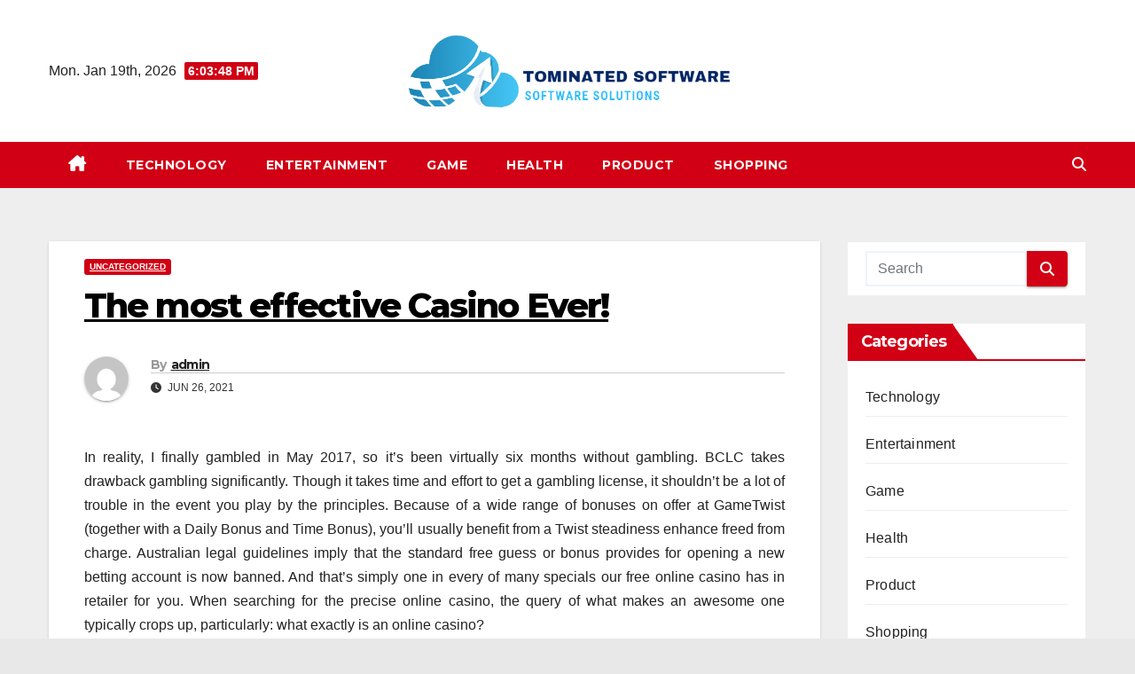

--- FILE ---
content_type: text/html; charset=UTF-8
request_url: https://tominatedsoftware.com/the-most-effective-casino-ever/
body_size: 11678
content:
<!DOCTYPE html>
<html lang="en-US">
<head>
<meta charset="UTF-8">
<meta name="viewport" content="width=device-width, initial-scale=1">
<link rel="profile" href="https://gmpg.org/xfn/11">
<title>The most effective Casino Ever! &#8211; Tominated Software</title>
<meta name='robots' content='max-image-preview:large' />
<link rel='dns-prefetch' href='//fonts.googleapis.com' />
<link rel="alternate" type="application/rss+xml" title="Tominated Software &raquo; Feed" href="https://tominatedsoftware.com/feed/" />
<link rel="alternate" title="oEmbed (JSON)" type="application/json+oembed" href="https://tominatedsoftware.com/wp-json/oembed/1.0/embed?url=https%3A%2F%2Ftominatedsoftware.com%2Fthe-most-effective-casino-ever%2F" />
<link rel="alternate" title="oEmbed (XML)" type="text/xml+oembed" href="https://tominatedsoftware.com/wp-json/oembed/1.0/embed?url=https%3A%2F%2Ftominatedsoftware.com%2Fthe-most-effective-casino-ever%2F&#038;format=xml" />
<style id='wp-img-auto-sizes-contain-inline-css'>
img:is([sizes=auto i],[sizes^="auto," i]){contain-intrinsic-size:3000px 1500px}
/*# sourceURL=wp-img-auto-sizes-contain-inline-css */
</style>

<style id='wp-emoji-styles-inline-css'>

	img.wp-smiley, img.emoji {
		display: inline !important;
		border: none !important;
		box-shadow: none !important;
		height: 1em !important;
		width: 1em !important;
		margin: 0 0.07em !important;
		vertical-align: -0.1em !important;
		background: none !important;
		padding: 0 !important;
	}
/*# sourceURL=wp-emoji-styles-inline-css */
</style>
<link rel='stylesheet' id='wp-block-library-css' href='https://tominatedsoftware.com/wp-includes/css/dist/block-library/style.min.css?ver=6.9' media='all' />
<style id='global-styles-inline-css'>
:root{--wp--preset--aspect-ratio--square: 1;--wp--preset--aspect-ratio--4-3: 4/3;--wp--preset--aspect-ratio--3-4: 3/4;--wp--preset--aspect-ratio--3-2: 3/2;--wp--preset--aspect-ratio--2-3: 2/3;--wp--preset--aspect-ratio--16-9: 16/9;--wp--preset--aspect-ratio--9-16: 9/16;--wp--preset--color--black: #000000;--wp--preset--color--cyan-bluish-gray: #abb8c3;--wp--preset--color--white: #ffffff;--wp--preset--color--pale-pink: #f78da7;--wp--preset--color--vivid-red: #cf2e2e;--wp--preset--color--luminous-vivid-orange: #ff6900;--wp--preset--color--luminous-vivid-amber: #fcb900;--wp--preset--color--light-green-cyan: #7bdcb5;--wp--preset--color--vivid-green-cyan: #00d084;--wp--preset--color--pale-cyan-blue: #8ed1fc;--wp--preset--color--vivid-cyan-blue: #0693e3;--wp--preset--color--vivid-purple: #9b51e0;--wp--preset--gradient--vivid-cyan-blue-to-vivid-purple: linear-gradient(135deg,rgb(6,147,227) 0%,rgb(155,81,224) 100%);--wp--preset--gradient--light-green-cyan-to-vivid-green-cyan: linear-gradient(135deg,rgb(122,220,180) 0%,rgb(0,208,130) 100%);--wp--preset--gradient--luminous-vivid-amber-to-luminous-vivid-orange: linear-gradient(135deg,rgb(252,185,0) 0%,rgb(255,105,0) 100%);--wp--preset--gradient--luminous-vivid-orange-to-vivid-red: linear-gradient(135deg,rgb(255,105,0) 0%,rgb(207,46,46) 100%);--wp--preset--gradient--very-light-gray-to-cyan-bluish-gray: linear-gradient(135deg,rgb(238,238,238) 0%,rgb(169,184,195) 100%);--wp--preset--gradient--cool-to-warm-spectrum: linear-gradient(135deg,rgb(74,234,220) 0%,rgb(151,120,209) 20%,rgb(207,42,186) 40%,rgb(238,44,130) 60%,rgb(251,105,98) 80%,rgb(254,248,76) 100%);--wp--preset--gradient--blush-light-purple: linear-gradient(135deg,rgb(255,206,236) 0%,rgb(152,150,240) 100%);--wp--preset--gradient--blush-bordeaux: linear-gradient(135deg,rgb(254,205,165) 0%,rgb(254,45,45) 50%,rgb(107,0,62) 100%);--wp--preset--gradient--luminous-dusk: linear-gradient(135deg,rgb(255,203,112) 0%,rgb(199,81,192) 50%,rgb(65,88,208) 100%);--wp--preset--gradient--pale-ocean: linear-gradient(135deg,rgb(255,245,203) 0%,rgb(182,227,212) 50%,rgb(51,167,181) 100%);--wp--preset--gradient--electric-grass: linear-gradient(135deg,rgb(202,248,128) 0%,rgb(113,206,126) 100%);--wp--preset--gradient--midnight: linear-gradient(135deg,rgb(2,3,129) 0%,rgb(40,116,252) 100%);--wp--preset--font-size--small: 13px;--wp--preset--font-size--medium: 20px;--wp--preset--font-size--large: 36px;--wp--preset--font-size--x-large: 42px;--wp--preset--spacing--20: 0.44rem;--wp--preset--spacing--30: 0.67rem;--wp--preset--spacing--40: 1rem;--wp--preset--spacing--50: 1.5rem;--wp--preset--spacing--60: 2.25rem;--wp--preset--spacing--70: 3.38rem;--wp--preset--spacing--80: 5.06rem;--wp--preset--shadow--natural: 6px 6px 9px rgba(0, 0, 0, 0.2);--wp--preset--shadow--deep: 12px 12px 50px rgba(0, 0, 0, 0.4);--wp--preset--shadow--sharp: 6px 6px 0px rgba(0, 0, 0, 0.2);--wp--preset--shadow--outlined: 6px 6px 0px -3px rgb(255, 255, 255), 6px 6px rgb(0, 0, 0);--wp--preset--shadow--crisp: 6px 6px 0px rgb(0, 0, 0);}:root :where(.is-layout-flow) > :first-child{margin-block-start: 0;}:root :where(.is-layout-flow) > :last-child{margin-block-end: 0;}:root :where(.is-layout-flow) > *{margin-block-start: 24px;margin-block-end: 0;}:root :where(.is-layout-constrained) > :first-child{margin-block-start: 0;}:root :where(.is-layout-constrained) > :last-child{margin-block-end: 0;}:root :where(.is-layout-constrained) > *{margin-block-start: 24px;margin-block-end: 0;}:root :where(.is-layout-flex){gap: 24px;}:root :where(.is-layout-grid){gap: 24px;}body .is-layout-flex{display: flex;}.is-layout-flex{flex-wrap: wrap;align-items: center;}.is-layout-flex > :is(*, div){margin: 0;}body .is-layout-grid{display: grid;}.is-layout-grid > :is(*, div){margin: 0;}.has-black-color{color: var(--wp--preset--color--black) !important;}.has-cyan-bluish-gray-color{color: var(--wp--preset--color--cyan-bluish-gray) !important;}.has-white-color{color: var(--wp--preset--color--white) !important;}.has-pale-pink-color{color: var(--wp--preset--color--pale-pink) !important;}.has-vivid-red-color{color: var(--wp--preset--color--vivid-red) !important;}.has-luminous-vivid-orange-color{color: var(--wp--preset--color--luminous-vivid-orange) !important;}.has-luminous-vivid-amber-color{color: var(--wp--preset--color--luminous-vivid-amber) !important;}.has-light-green-cyan-color{color: var(--wp--preset--color--light-green-cyan) !important;}.has-vivid-green-cyan-color{color: var(--wp--preset--color--vivid-green-cyan) !important;}.has-pale-cyan-blue-color{color: var(--wp--preset--color--pale-cyan-blue) !important;}.has-vivid-cyan-blue-color{color: var(--wp--preset--color--vivid-cyan-blue) !important;}.has-vivid-purple-color{color: var(--wp--preset--color--vivid-purple) !important;}.has-black-background-color{background-color: var(--wp--preset--color--black) !important;}.has-cyan-bluish-gray-background-color{background-color: var(--wp--preset--color--cyan-bluish-gray) !important;}.has-white-background-color{background-color: var(--wp--preset--color--white) !important;}.has-pale-pink-background-color{background-color: var(--wp--preset--color--pale-pink) !important;}.has-vivid-red-background-color{background-color: var(--wp--preset--color--vivid-red) !important;}.has-luminous-vivid-orange-background-color{background-color: var(--wp--preset--color--luminous-vivid-orange) !important;}.has-luminous-vivid-amber-background-color{background-color: var(--wp--preset--color--luminous-vivid-amber) !important;}.has-light-green-cyan-background-color{background-color: var(--wp--preset--color--light-green-cyan) !important;}.has-vivid-green-cyan-background-color{background-color: var(--wp--preset--color--vivid-green-cyan) !important;}.has-pale-cyan-blue-background-color{background-color: var(--wp--preset--color--pale-cyan-blue) !important;}.has-vivid-cyan-blue-background-color{background-color: var(--wp--preset--color--vivid-cyan-blue) !important;}.has-vivid-purple-background-color{background-color: var(--wp--preset--color--vivid-purple) !important;}.has-black-border-color{border-color: var(--wp--preset--color--black) !important;}.has-cyan-bluish-gray-border-color{border-color: var(--wp--preset--color--cyan-bluish-gray) !important;}.has-white-border-color{border-color: var(--wp--preset--color--white) !important;}.has-pale-pink-border-color{border-color: var(--wp--preset--color--pale-pink) !important;}.has-vivid-red-border-color{border-color: var(--wp--preset--color--vivid-red) !important;}.has-luminous-vivid-orange-border-color{border-color: var(--wp--preset--color--luminous-vivid-orange) !important;}.has-luminous-vivid-amber-border-color{border-color: var(--wp--preset--color--luminous-vivid-amber) !important;}.has-light-green-cyan-border-color{border-color: var(--wp--preset--color--light-green-cyan) !important;}.has-vivid-green-cyan-border-color{border-color: var(--wp--preset--color--vivid-green-cyan) !important;}.has-pale-cyan-blue-border-color{border-color: var(--wp--preset--color--pale-cyan-blue) !important;}.has-vivid-cyan-blue-border-color{border-color: var(--wp--preset--color--vivid-cyan-blue) !important;}.has-vivid-purple-border-color{border-color: var(--wp--preset--color--vivid-purple) !important;}.has-vivid-cyan-blue-to-vivid-purple-gradient-background{background: var(--wp--preset--gradient--vivid-cyan-blue-to-vivid-purple) !important;}.has-light-green-cyan-to-vivid-green-cyan-gradient-background{background: var(--wp--preset--gradient--light-green-cyan-to-vivid-green-cyan) !important;}.has-luminous-vivid-amber-to-luminous-vivid-orange-gradient-background{background: var(--wp--preset--gradient--luminous-vivid-amber-to-luminous-vivid-orange) !important;}.has-luminous-vivid-orange-to-vivid-red-gradient-background{background: var(--wp--preset--gradient--luminous-vivid-orange-to-vivid-red) !important;}.has-very-light-gray-to-cyan-bluish-gray-gradient-background{background: var(--wp--preset--gradient--very-light-gray-to-cyan-bluish-gray) !important;}.has-cool-to-warm-spectrum-gradient-background{background: var(--wp--preset--gradient--cool-to-warm-spectrum) !important;}.has-blush-light-purple-gradient-background{background: var(--wp--preset--gradient--blush-light-purple) !important;}.has-blush-bordeaux-gradient-background{background: var(--wp--preset--gradient--blush-bordeaux) !important;}.has-luminous-dusk-gradient-background{background: var(--wp--preset--gradient--luminous-dusk) !important;}.has-pale-ocean-gradient-background{background: var(--wp--preset--gradient--pale-ocean) !important;}.has-electric-grass-gradient-background{background: var(--wp--preset--gradient--electric-grass) !important;}.has-midnight-gradient-background{background: var(--wp--preset--gradient--midnight) !important;}.has-small-font-size{font-size: var(--wp--preset--font-size--small) !important;}.has-medium-font-size{font-size: var(--wp--preset--font-size--medium) !important;}.has-large-font-size{font-size: var(--wp--preset--font-size--large) !important;}.has-x-large-font-size{font-size: var(--wp--preset--font-size--x-large) !important;}
/*# sourceURL=global-styles-inline-css */
</style>

<style id='classic-theme-styles-inline-css'>
/*! This file is auto-generated */
.wp-block-button__link{color:#fff;background-color:#32373c;border-radius:9999px;box-shadow:none;text-decoration:none;padding:calc(.667em + 2px) calc(1.333em + 2px);font-size:1.125em}.wp-block-file__button{background:#32373c;color:#fff;text-decoration:none}
/*# sourceURL=/wp-includes/css/classic-themes.min.css */
</style>
<link rel='stylesheet' id='newsup-fonts-css' href='//fonts.googleapis.com/css?family=Montserrat%3A400%2C500%2C700%2C800%7CWork%2BSans%3A300%2C400%2C500%2C600%2C700%2C800%2C900%26display%3Dswap&#038;subset=latin%2Clatin-ext' media='all' />
<link rel='stylesheet' id='bootstrap-css' href='https://tominatedsoftware.com/wp-content/themes/newsup/css/bootstrap.css?ver=6.9' media='all' />
<link rel='stylesheet' id='newsup-style-css' href='https://tominatedsoftware.com/wp-content/themes/news-way/style.css?ver=6.9' media='all' />
<link rel='stylesheet' id='font-awesome-5-all-css' href='https://tominatedsoftware.com/wp-content/themes/newsup/css/font-awesome/css/all.min.css?ver=6.9' media='all' />
<link rel='stylesheet' id='font-awesome-4-shim-css' href='https://tominatedsoftware.com/wp-content/themes/newsup/css/font-awesome/css/v4-shims.min.css?ver=6.9' media='all' />
<link rel='stylesheet' id='owl-carousel-css' href='https://tominatedsoftware.com/wp-content/themes/newsup/css/owl.carousel.css?ver=6.9' media='all' />
<link rel='stylesheet' id='smartmenus-css' href='https://tominatedsoftware.com/wp-content/themes/newsup/css/jquery.smartmenus.bootstrap.css?ver=6.9' media='all' />
<link rel='stylesheet' id='newsup-custom-css-css' href='https://tominatedsoftware.com/wp-content/themes/newsup/inc/ansar/customize/css/customizer.css?ver=1.0' media='all' />
<link rel='stylesheet' id='newsup-style-parent-css' href='https://tominatedsoftware.com/wp-content/themes/newsup/style.css?ver=6.9' media='all' />
<link rel='stylesheet' id='newsway-style-css' href='https://tominatedsoftware.com/wp-content/themes/news-way/style.css?ver=1.0' media='all' />
<link rel='stylesheet' id='newsway-default-css-css' href='https://tominatedsoftware.com/wp-content/themes/news-way/css/colors/default.css?ver=6.9' media='all' />
<script src="https://tominatedsoftware.com/wp-includes/js/jquery/jquery.min.js?ver=3.7.1" id="jquery-core-js"></script>
<script src="https://tominatedsoftware.com/wp-includes/js/jquery/jquery-migrate.min.js?ver=3.4.1" id="jquery-migrate-js"></script>
<script src="https://tominatedsoftware.com/wp-content/themes/newsup/js/navigation.js?ver=6.9" id="newsup-navigation-js"></script>
<script src="https://tominatedsoftware.com/wp-content/themes/newsup/js/bootstrap.js?ver=6.9" id="bootstrap-js"></script>
<script src="https://tominatedsoftware.com/wp-content/themes/newsup/js/owl.carousel.min.js?ver=6.9" id="owl-carousel-min-js"></script>
<script src="https://tominatedsoftware.com/wp-content/themes/newsup/js/jquery.smartmenus.js?ver=6.9" id="smartmenus-js-js"></script>
<script src="https://tominatedsoftware.com/wp-content/themes/newsup/js/jquery.smartmenus.bootstrap.js?ver=6.9" id="bootstrap-smartmenus-js-js"></script>
<script src="https://tominatedsoftware.com/wp-content/themes/newsup/js/jquery.marquee.js?ver=6.9" id="newsup-marquee-js-js"></script>
<script src="https://tominatedsoftware.com/wp-content/themes/newsup/js/main.js?ver=6.9" id="newsup-main-js-js"></script>
<link rel="https://api.w.org/" href="https://tominatedsoftware.com/wp-json/" /><link rel="alternate" title="JSON" type="application/json" href="https://tominatedsoftware.com/wp-json/wp/v2/posts/1060" /><link rel="EditURI" type="application/rsd+xml" title="RSD" href="https://tominatedsoftware.com/xmlrpc.php?rsd" />
<meta name="generator" content="WordPress 6.9" />
<link rel="canonical" href="https://tominatedsoftware.com/the-most-effective-casino-ever/" />
<link rel='shortlink' href='https://tominatedsoftware.com/?p=1060' />
 
<style type="text/css" id="custom-background-css">
    .wrapper { background-color: e8e8e8; }
</style>
    <style type="text/css">
            .site-title,
        .site-description {
            position: absolute;
            clip: rect(1px, 1px, 1px, 1px);
        }
        </style>
    <style id="custom-background-css">
body.custom-background { background-color: #e8e8e8; }
</style>
	<link rel="icon" href="https://tominatedsoftware.com/wp-content/uploads/2023/06/cropped-Screenshot_162-removebg-preview-32x32.png" sizes="32x32" />
<link rel="icon" href="https://tominatedsoftware.com/wp-content/uploads/2023/06/cropped-Screenshot_162-removebg-preview-192x192.png" sizes="192x192" />
<link rel="apple-touch-icon" href="https://tominatedsoftware.com/wp-content/uploads/2023/06/cropped-Screenshot_162-removebg-preview-180x180.png" />
<meta name="msapplication-TileImage" content="https://tominatedsoftware.com/wp-content/uploads/2023/06/cropped-Screenshot_162-removebg-preview-270x270.png" />
		<style id="wp-custom-css">
			.mg-footer-copyright{display:none}
footer .mg-footer-bottom-area {display:none}		</style>
		</head>
<body class="wp-singular post-template-default single single-post postid-1060 single-format-standard custom-background wp-custom-logo wp-embed-responsive wp-theme-newsup wp-child-theme-news-way ta-hide-date-author-in-list" >
<div id="page" class="site">
<a class="skip-link screen-reader-text" href="#content">
Skip to content</a>
    <div class="wrapper">
        <header class="mg-headwidget center light">
            <!--==================== TOP BAR ====================-->

            <div class="clearfix"></div>
                        <div class="mg-nav-widget-area-back" style='background-image: url("" );'>
                        <div class="overlay">
              <div class="inner"  style="background-color:#ffffff;" > 
                <div class="container-fluid">
    <div class="mg-nav-widget-area">
        <div class="row align-items-center">
                        <div class="col-md-4 col-sm-4 text-center-xs">
                            <div class="heacent">Mon. Jan 19th, 2026                         <span  id="time" class="time"></span>
                                      </div>
              
            </div>

            <div class="col-md-4 col-sm-4 text-center-xs">
                <div class="navbar-header">
                      <a href="https://tominatedsoftware.com/" class="navbar-brand" rel="home"><img width="648" height="179" src="https://tominatedsoftware.com/wp-content/uploads/2023/06/Screenshot_162-removebg-preview.png" class="custom-logo" alt="Tominated Software" decoding="async" fetchpriority="high" srcset="https://tominatedsoftware.com/wp-content/uploads/2023/06/Screenshot_162-removebg-preview.png 648w, https://tominatedsoftware.com/wp-content/uploads/2023/06/Screenshot_162-removebg-preview-300x83.png 300w" sizes="(max-width: 648px) 100vw, 648px" /></a>                </div>
            </div>


                         <div class="col-md-4 col-sm-4 text-center-xs">
                <ul class="mg-social-header-section mg-social info-right">
                    
                                      </ul>
            </div>
                    </div>
    </div>
</div>
              </div>
              </div>
          </div>
    <div class="mg-menu-full">
      <nav class="navbar navbar-expand-lg navbar-wp">
        <div class="container-fluid">
          <!-- Right nav -->
                    <div class="m-header align-items-center">
                                                <a class="mobilehomebtn" href="https://tominatedsoftware.com"><span class="fas fa-home"></span></a>
                        <!-- navbar-toggle -->
                        <button class="navbar-toggler mx-auto" type="button" data-toggle="collapse" data-target="#navbar-wp" aria-controls="navbarSupportedContent" aria-expanded="false" aria-label="Toggle navigation">
                          <i class="fas fa-bars"></i>
                        </button>
                        <!-- /navbar-toggle -->
                        <div class="dropdown show mg-search-box pr-2 d">
                            <a class="dropdown-toggle msearch ml-auto" href="#" role="button" id="dropdownMenuLink" data-toggle="dropdown" aria-haspopup="true" aria-expanded="false">
                               <i class="fas fa-search"></i>
                            </a>

                            <div class="dropdown-menu searchinner" aria-labelledby="dropdownMenuLink">
                        <form role="search" method="get" id="searchform" action="https://tominatedsoftware.com/">
  <div class="input-group">
    <input type="search" class="form-control" placeholder="Search" value="" name="s" />
    <span class="input-group-btn btn-default">
    <button type="submit" class="btn"> <i class="fas fa-search"></i> </button>
    </span> </div>
</form>                      </div>
                        </div>
                        
                    </div>
                    <!-- /Right nav -->
         
          
                  <div class="collapse navbar-collapse" id="navbar-wp">
                  	<div class="d-md-block">
                    <ul id="menu-primary" class="nav navbar-nav mr-auto"><li class="active home"><a class="homebtn" href="https://tominatedsoftware.com"><span class='fa-solid fa-house-chimney'></span></a></li><li id="menu-item-2573" class="menu-item menu-item-type-taxonomy menu-item-object-category menu-item-2573"><a class="nav-link" title="Technology" href="https://tominatedsoftware.com/category/technology/">Technology</a></li>
<li id="menu-item-2568" class="menu-item menu-item-type-taxonomy menu-item-object-category menu-item-2568"><a class="nav-link" title="Entertainment" href="https://tominatedsoftware.com/category/entertainment/">Entertainment</a></li>
<li id="menu-item-2569" class="menu-item menu-item-type-taxonomy menu-item-object-category menu-item-2569"><a class="nav-link" title="Game" href="https://tominatedsoftware.com/category/game/">Game</a></li>
<li id="menu-item-2570" class="menu-item menu-item-type-taxonomy menu-item-object-category menu-item-2570"><a class="nav-link" title="Health" href="https://tominatedsoftware.com/category/health/">Health</a></li>
<li id="menu-item-2571" class="menu-item menu-item-type-taxonomy menu-item-object-category menu-item-2571"><a class="nav-link" title="Product" href="https://tominatedsoftware.com/category/product/">Product</a></li>
<li id="menu-item-2572" class="menu-item menu-item-type-taxonomy menu-item-object-category menu-item-2572"><a class="nav-link" title="Shopping" href="https://tominatedsoftware.com/category/shopping/">Shopping</a></li>
</ul>        				</div>		
              		</div>
                  <!-- Right nav -->
                    <div class="desk-header pl-3 ml-auto my-2 my-lg-0 position-relative align-items-center">
                        <!-- /navbar-toggle -->
                        <div class="dropdown show mg-search-box">
                      <a class="dropdown-toggle msearch ml-auto" href="#" role="button" id="dropdownMenuLink" data-toggle="dropdown" aria-haspopup="true" aria-expanded="false">
                       <i class="fas fa-search"></i>
                      </a>
                      <div class="dropdown-menu searchinner" aria-labelledby="dropdownMenuLink">
                        <form role="search" method="get" id="searchform" action="https://tominatedsoftware.com/">
  <div class="input-group">
    <input type="search" class="form-control" placeholder="Search" value="" name="s" />
    <span class="input-group-btn btn-default">
    <button type="submit" class="btn"> <i class="fas fa-search"></i> </button>
    </span> </div>
</form>                      </div>
                    </div>
                    </div>
                    <!-- /Right nav --> 
          </div>
      </nav> <!-- /Navigation -->
    </div>
</header>
<div class="clearfix"></div>
 <!-- =========================
     Page Content Section      
============================== -->
<main id="content" class="single-class content">
  <!--container-->
    <div class="container-fluid">
      <!--row-->
        <div class="row">
                  <div class="col-lg-9 col-md-8">
                                <div class="mg-blog-post-box"> 
                    <div class="mg-header">
                        <div class="mg-blog-category"><a class="newsup-categories category-color-1" href="https://tominatedsoftware.com/category/uncategorized/" alt="View all posts in Uncategorized"> 
                                 Uncategorized
                             </a></div>                        <h1 class="title single"> <a title="Permalink to: The most effective Casino Ever!">
                            The most effective Casino Ever!</a>
                        </h1>
                                                <div class="media mg-info-author-block"> 
                                                        <a class="mg-author-pic" href="https://tominatedsoftware.com/author/admin/"> <img alt='' src='https://secure.gravatar.com/avatar/a776a6520ec767bdbab969d531b94fdf1cf71be561fd2577cc730918019910f5?s=150&#038;d=mm&#038;r=g' srcset='https://secure.gravatar.com/avatar/a776a6520ec767bdbab969d531b94fdf1cf71be561fd2577cc730918019910f5?s=300&#038;d=mm&#038;r=g 2x' class='avatar avatar-150 photo' height='150' width='150' decoding='async'/> </a>
                                                        <div class="media-body">
                                                            <h4 class="media-heading"><span>By</span><a href="https://tominatedsoftware.com/author/admin/">admin</a></h4>
                                                            <span class="mg-blog-date"><i class="fas fa-clock"></i> 
                                    Jun 26, 2021                                </span>
                                                        </div>
                        </div>
                                            </div>
                                        <article class="page-content-single small single">
                        <p style="text-align: justify;">In reality, I finally gambled in May 2017, so it&#8217;s been virtually six months without gambling. BCLC takes drawback gambling significantly. Though it takes time and effort to get a gambling license, it shouldn&#8217;t be a lot of trouble in the event you play by the principles. Because of a wide range of bonuses on offer at GameTwist (together with a Daily Bonus and Time Bonus), you&#8217;ll usually benefit from a Twist steadiness enhance freed from charge. Australian legal guidelines imply that the standard free guess or bonus provides for opening a new betting account is now banned. And that&#8217;s simply one in every of many specials our free online casino has in retailer for you. When searching for the precise online casino, the query of what makes an awesome one typically crops up, particularly: what exactly is an online casino?</p>
<p style="text-align: justify;">They have gotten increasingly popular amongst Swiss players to play their favorite casino games instantly online and without additional ado. From simple slots with three reels to complex casino games for actual execs &#8211; we now have every little thing you want for long-lasting leisure. BetSoft games are most well-known for their 3D slots class. Plus, throw in the fact that there are tons of different game options accessible, new welcomed bonuses in online casinos, in addition to guidelines. If you&#8217;re at a retailer, attempt several on to see how it feels. Getting started is simple- the casino is just some clicks away! Merely put, there&#8217;s no scarcity of great content material, similar to what you might be accustomed to in your online casino.</p>
<p style="text-align: justify;">Otherwise, VIPs and excessive rollers will search out new places to gamble like Australia, Singapore, and the Philippines. And in case you need more Twists, you&#8217;ll find the right pack in our Store. Analysis methods and suggestions for each game you&#8217;re all in favor of, and in that manner, you&#8217;ll feel assured once you&#8217;re betting on the actual thing. Moreover, every recreation comes complete with clear description texts and instructions to ensure which you can concentrate on what&#8217;s most necessary as shortly as potential: <a href='https://webcodingeasy.com/'><strong>situs slot online</strong></a> having fun! The reality is, due to the sky-high customary of our tipsters, in terms of expert basketball betting tips, we have no rivals. GameTwist is The best online casino for people who prefer to get straight to the point on the subject of gaming fun.</p>
        <script>
        function pinIt() {
        var e = document.createElement('script');
        e.setAttribute('type','text/javascript');
        e.setAttribute('charset','UTF-8');
        e.setAttribute('src','https://assets.pinterest.com/js/pinmarklet.js?r='+Math.random()*99999999);
        document.body.appendChild(e);
        }
        </script>
        <div class="post-share">
            <div class="post-share-icons cf">
                <a href="https://www.facebook.com/sharer.php?u=https%3A%2F%2Ftominatedsoftware.com%2Fthe-most-effective-casino-ever%2F" class="link facebook" target="_blank" >
                    <i class="fab fa-facebook"></i>
                </a>
                <a href="https://twitter.com/share?url=https%3A%2F%2Ftominatedsoftware.com%2Fthe-most-effective-casino-ever%2F&#038;text=The%20most%20effective%20Casino%20Ever%21" class="link x-twitter" target="_blank">
                    <i class="fa-brands fa-x-twitter"></i>
                </a>
                <a href="/cdn-cgi/l/email-protection#[base64]" class="link email" target="_blank">
                    <i class="fas fa-envelope"></i>
                </a>
                <a href="https://www.linkedin.com/sharing/share-offsite/?url=https%3A%2F%2Ftominatedsoftware.com%2Fthe-most-effective-casino-ever%2F&#038;title=The%20most%20effective%20Casino%20Ever%21" class="link linkedin" target="_blank" >
                    <i class="fab fa-linkedin"></i>
                </a>
                <a href="https://telegram.me/share/url?url=https%3A%2F%2Ftominatedsoftware.com%2Fthe-most-effective-casino-ever%2F&#038;text&#038;title=The%20most%20effective%20Casino%20Ever%21" class="link telegram" target="_blank" >
                    <i class="fab fa-telegram"></i>
                </a>
                <a href="javascript:pinIt();" class="link pinterest">
                    <i class="fab fa-pinterest"></i>
                </a>
                <a class="print-r" href="javascript:window.print()">
                    <i class="fas fa-print"></i>
                </a>  
            </div>
        </div>
                            <div class="clearfix mb-3"></div>
                        
	<nav class="navigation post-navigation" aria-label="Posts">
		<h2 class="screen-reader-text">Post navigation</h2>
		<div class="nav-links"><div class="nav-previous"><a href="https://tominatedsoftware.com/eight-poker-tips-issues-and-how-to-resolve-them/" rel="prev">Eight Poker Tips Issues And how To resolve Them <div class="fa fa-angle-double-right"></div><span></span></a></div><div class="nav-next"><a href="https://tominatedsoftware.com/the-leading-online-casino-site-in-indonesia-77lucks/" rel="next"><div class="fa fa-angle-double-left"></div><span></span> The leading online casino site in Indonesia- 77LUCKS</a></div></div>
	</nav>                                          </article>
                </div>
                        <div class="media mg-info-author-block">
            <a class="mg-author-pic" href="https://tominatedsoftware.com/author/admin/"><img alt='' src='https://secure.gravatar.com/avatar/a776a6520ec767bdbab969d531b94fdf1cf71be561fd2577cc730918019910f5?s=150&#038;d=mm&#038;r=g' srcset='https://secure.gravatar.com/avatar/a776a6520ec767bdbab969d531b94fdf1cf71be561fd2577cc730918019910f5?s=300&#038;d=mm&#038;r=g 2x' class='avatar avatar-150 photo' height='150' width='150' loading='lazy' decoding='async'/></a>
                <div class="media-body">
                  <h4 class="media-heading">By <a href ="https://tominatedsoftware.com/author/admin/">admin</a></h4>
                  <p></p>
                </div>
            </div>
                <div class="mg-featured-slider p-3 mb-4">
            <!--Start mg-realated-slider -->
            <!-- mg-sec-title -->
            <div class="mg-sec-title">
                <h4>Related Post</h4>
            </div>
            <!-- // mg-sec-title -->
            <div class="row">
                <!-- featured_post -->
                                    <!-- blog -->
                    <div class="col-md-4">
                        <div class="mg-blog-post-3 minh back-img mb-md-0 mb-2" 
                                                style="background-image: url('https://tominatedsoftware.com/wp-content/uploads/2025/01/1-93.jpg');" >
                            <div class="mg-blog-inner">
                                <div class="mg-blog-category"><a class="newsup-categories category-color-1" href="https://tominatedsoftware.com/category/uncategorized/" alt="View all posts in Uncategorized"> 
                                 Uncategorized
                             </a></div>                                <h4 class="title"> <a href="https://tominatedsoftware.com/hi88-redefining-fun-for-gamers-everywhere/" title="Permalink to: Hi88: Redefining Fun for Gamers Everywhere">
                                  Hi88: Redefining Fun for Gamers Everywhere</a>
                                 </h4>
                                <div class="mg-blog-meta"> 
                                                                        <span class="mg-blog-date">
                                        <i class="fas fa-clock"></i>
                                        Jan 23, 2025                                    </span>
                                            <a class="auth" href="https://tominatedsoftware.com/author/admin/">
            <i class="fas fa-user-circle"></i>admin        </a>
     
                                </div>   
                            </div>
                        </div>
                    </div>
                    <!-- blog -->
                                        <!-- blog -->
                    <div class="col-md-4">
                        <div class="mg-blog-post-3 minh back-img mb-md-0 mb-2" 
                                                style="background-image: url('https://tominatedsoftware.com/wp-content/uploads/2024/11/poker_74-1.jpg');" >
                            <div class="mg-blog-inner">
                                <div class="mg-blog-category"><a class="newsup-categories category-color-1" href="https://tominatedsoftware.com/category/uncategorized/" alt="View all posts in Uncategorized"> 
                                 Uncategorized
                             </a></div>                                <h4 class="title"> <a href="https://tominatedsoftware.com/demystifying-live22-your-complete-starters-guide/" title="Permalink to: Demystifying Live22: Your Complete Starter&#8217;s Guide">
                                  Demystifying Live22: Your Complete Starter&#8217;s Guide</a>
                                 </h4>
                                <div class="mg-blog-meta"> 
                                                                        <span class="mg-blog-date">
                                        <i class="fas fa-clock"></i>
                                        Nov 18, 2024                                    </span>
                                            <a class="auth" href="https://tominatedsoftware.com/author/admin/">
            <i class="fas fa-user-circle"></i>admin        </a>
     
                                </div>   
                            </div>
                        </div>
                    </div>
                    <!-- blog -->
                                        <!-- blog -->
                    <div class="col-md-4">
                        <div class="mg-blog-post-3 minh back-img mb-md-0 mb-2" 
                                                style="background-image: url('https://tominatedsoftware.com/wp-content/uploads/2024/11/poker_74.jpg');" >
                            <div class="mg-blog-inner">
                                <div class="mg-blog-category"><a class="newsup-categories category-color-1" href="https://tominatedsoftware.com/category/uncategorized/" alt="View all posts in Uncategorized"> 
                                 Uncategorized
                             </a></div>                                <h4 class="title"> <a href="https://tominatedsoftware.com/jdbyg-myanmars-most-popular-games-a-must-try-list/" title="Permalink to: jdbyg Myanmar&#8217;s Most Popular Games: A Must-Try List">
                                  jdbyg Myanmar&#8217;s Most Popular Games: A Must-Try List</a>
                                 </h4>
                                <div class="mg-blog-meta"> 
                                                                        <span class="mg-blog-date">
                                        <i class="fas fa-clock"></i>
                                        Nov 14, 2024                                    </span>
                                            <a class="auth" href="https://tominatedsoftware.com/author/admin/">
            <i class="fas fa-user-circle"></i>admin        </a>
     
                                </div>   
                            </div>
                        </div>
                    </div>
                    <!-- blog -->
                                </div> 
        </div>
        <!--End mg-realated-slider -->
                </div>
        <aside class="col-lg-3 col-md-4 sidebar-sticky">
                
<aside id="secondary" class="widget-area" role="complementary">
	<div id="sidebar-right" class="mg-sidebar">
		<div id="search-2" class="mg-widget widget_search"><form role="search" method="get" id="searchform" action="https://tominatedsoftware.com/">
  <div class="input-group">
    <input type="search" class="form-control" placeholder="Search" value="" name="s" />
    <span class="input-group-btn btn-default">
    <button type="submit" class="btn"> <i class="fas fa-search"></i> </button>
    </span> </div>
</form></div><div id="nav_menu-2" class="mg-widget widget_nav_menu"><div class="mg-wid-title"><h6 class="wtitle">Categories</h6></div><div class="menu-primary-container"><ul id="menu-primary-1" class="menu"><li class="menu-item menu-item-type-taxonomy menu-item-object-category menu-item-2573"><a href="https://tominatedsoftware.com/category/technology/">Technology</a></li>
<li class="menu-item menu-item-type-taxonomy menu-item-object-category menu-item-2568"><a href="https://tominatedsoftware.com/category/entertainment/">Entertainment</a></li>
<li class="menu-item menu-item-type-taxonomy menu-item-object-category menu-item-2569"><a href="https://tominatedsoftware.com/category/game/">Game</a></li>
<li class="menu-item menu-item-type-taxonomy menu-item-object-category menu-item-2570"><a href="https://tominatedsoftware.com/category/health/">Health</a></li>
<li class="menu-item menu-item-type-taxonomy menu-item-object-category menu-item-2571"><a href="https://tominatedsoftware.com/category/product/">Product</a></li>
<li class="menu-item menu-item-type-taxonomy menu-item-object-category menu-item-2572"><a href="https://tominatedsoftware.com/category/shopping/">Shopping</a></li>
</ul></div></div>
		<div id="recent-posts-2" class="mg-widget widget_recent_entries">
		<div class="mg-wid-title"><h6 class="wtitle">Recent Posts</h6></div>
		<ul>
											<li>
					<a href="https://tominatedsoftware.com/swipey-ai-what-you-need-to-know-before-signing-up/">Swipey AI: What You Need to Know Before Signing Up</a>
									</li>
											<li>
					<a href="https://tominatedsoftware.com/elevate-your-fandom-with-30-rock-official-merchandise-a-fans-guide/">Elevate Your Fandom with 30 Rock Official Merchandise: A Fan&#8217;s Guide</a>
									</li>
											<li>
					<a href="https://tominatedsoftware.com/attendee-success-improves-using-a-bar-restaurant-expo-guide/">Attendee Success Improves Using a Bar &#038; Restaurant Expo Guide</a>
									</li>
											<li>
					<a href="https://tominatedsoftware.com/the-ultimate-30-rock-shop-where-to-find-official-merchandise/">The Ultimate 30 Rock Shop: Where to Find Official Merchandise</a>
									</li>
											<li>
					<a href="https://tominatedsoftware.com/mpo500-slot-games-for-mobile-players/">MPO500 Slot Games for Mobile Players</a>
									</li>
					</ul>

		</div>	</div>
</aside><!-- #secondary -->
        </aside>
        </div>
      <!--row-->
    </div>
  <!--container-->
</main>
  <div class="container-fluid mr-bot40 mg-posts-sec-inner">
        <div class="missed-inner">
        <div class="row">
                        <div class="col-md-12">
                <div class="mg-sec-title">
                    <!-- mg-sec-title -->
                    <h4>You missed</h4>
                </div>
            </div>
                            <!--col-md-3-->
                <div class="col-md-3 col-sm-6 pulse animated">
               <div class="mg-blog-post-3 minh back-img" 
                                                        style="background-image: url('https://tominatedsoftware.com/wp-content/uploads/2026/01/3.png');" >
                            <a class="link-div" href="https://tominatedsoftware.com/swipey-ai-what-you-need-to-know-before-signing-up/"></a>
                    <div class="mg-blog-inner">
                      <div class="mg-blog-category">
                      <div class="mg-blog-category"><a class="newsup-categories category-color-1" href="https://tominatedsoftware.com/category/tech/" alt="View all posts in Tech"> 
                                 Tech
                             </a></div>                      </div>
                      <h4 class="title"> <a href="https://tominatedsoftware.com/swipey-ai-what-you-need-to-know-before-signing-up/" title="Permalink to: Swipey AI: What You Need to Know Before Signing Up"> Swipey AI: What You Need to Know Before Signing Up</a> </h4>
                              <div class="mg-blog-meta"> 
                    <span class="mg-blog-date"><i class="fas fa-clock"></i>
            <a href="https://tominatedsoftware.com/2026/01/">
                January 19, 2026            </a>
        </span>
            <a class="auth" href="https://tominatedsoftware.com/author/admin/">
            <i class="fas fa-user-circle"></i>admin        </a>
            </div> 
                        </div>
                </div>
            </div>
            <!--/col-md-3-->
                         <!--col-md-3-->
                <div class="col-md-3 col-sm-6 pulse animated">
               <div class="mg-blog-post-3 minh back-img" 
                                                        style="background-image: url('https://tominatedsoftware.com/wp-content/uploads/2025/12/36-7.jpg');" >
                            <a class="link-div" href="https://tominatedsoftware.com/elevate-your-fandom-with-30-rock-official-merchandise-a-fans-guide/"></a>
                    <div class="mg-blog-inner">
                      <div class="mg-blog-category">
                      <div class="mg-blog-category"><a class="newsup-categories category-color-1" href="https://tominatedsoftware.com/category/shopping/" alt="View all posts in Shopping"> 
                                 Shopping
                             </a></div>                      </div>
                      <h4 class="title"> <a href="https://tominatedsoftware.com/elevate-your-fandom-with-30-rock-official-merchandise-a-fans-guide/" title="Permalink to: Elevate Your Fandom with 30 Rock Official Merchandise: A Fan&#8217;s Guide"> Elevate Your Fandom with 30 Rock Official Merchandise: A Fan&#8217;s Guide</a> </h4>
                              <div class="mg-blog-meta"> 
                    <span class="mg-blog-date"><i class="fas fa-clock"></i>
            <a href="https://tominatedsoftware.com/2025/12/">
                December 29, 2025            </a>
        </span>
            <a class="auth" href="https://tominatedsoftware.com/author/admin/">
            <i class="fas fa-user-circle"></i>admin        </a>
            </div> 
                        </div>
                </div>
            </div>
            <!--/col-md-3-->
                         <!--col-md-3-->
                <div class="col-md-3 col-sm-6 pulse animated">
               <div class="mg-blog-post-3 minh back-img" 
                                                        style="background-image: url('https://tominatedsoftware.com/wp-content/uploads/2025/12/229.webp');" >
                            <a class="link-div" href="https://tominatedsoftware.com/attendee-success-improves-using-a-bar-restaurant-expo-guide/"></a>
                    <div class="mg-blog-inner">
                      <div class="mg-blog-category">
                      <div class="mg-blog-category"><a class="newsup-categories category-color-1" href="https://tominatedsoftware.com/category/oil-management/" alt="View all posts in Oil Management"> 
                                 Oil Management
                             </a></div>                      </div>
                      <h4 class="title"> <a href="https://tominatedsoftware.com/attendee-success-improves-using-a-bar-restaurant-expo-guide/" title="Permalink to: Attendee Success Improves Using a Bar &#038; Restaurant Expo Guide"> Attendee Success Improves Using a Bar &#038; Restaurant Expo Guide</a> </h4>
                              <div class="mg-blog-meta"> 
                    <span class="mg-blog-date"><i class="fas fa-clock"></i>
            <a href="https://tominatedsoftware.com/2025/12/">
                December 29, 2025            </a>
        </span>
            <a class="auth" href="https://tominatedsoftware.com/author/admin/">
            <i class="fas fa-user-circle"></i>admin        </a>
            </div> 
                        </div>
                </div>
            </div>
            <!--/col-md-3-->
                         <!--col-md-3-->
                <div class="col-md-3 col-sm-6 pulse animated">
               <div class="mg-blog-post-3 minh back-img" 
                                                        style="background-image: url('https://tominatedsoftware.com/wp-content/uploads/2025/12/37-1.jpg');" >
                            <a class="link-div" href="https://tominatedsoftware.com/the-ultimate-30-rock-shop-where-to-find-official-merchandise/"></a>
                    <div class="mg-blog-inner">
                      <div class="mg-blog-category">
                      <div class="mg-blog-category"><a class="newsup-categories category-color-1" href="https://tominatedsoftware.com/category/shopping/" alt="View all posts in Shopping"> 
                                 Shopping
                             </a></div>                      </div>
                      <h4 class="title"> <a href="https://tominatedsoftware.com/the-ultimate-30-rock-shop-where-to-find-official-merchandise/" title="Permalink to: The Ultimate 30 Rock Shop: Where to Find Official Merchandise"> The Ultimate 30 Rock Shop: Where to Find Official Merchandise</a> </h4>
                              <div class="mg-blog-meta"> 
                    <span class="mg-blog-date"><i class="fas fa-clock"></i>
            <a href="https://tominatedsoftware.com/2025/12/">
                December 29, 2025            </a>
        </span>
            <a class="auth" href="https://tominatedsoftware.com/author/admin/">
            <i class="fas fa-user-circle"></i>admin        </a>
            </div> 
                        </div>
                </div>
            </div>
            <!--/col-md-3-->
                     

                </div>
            </div>
        </div>
<!--==================== FOOTER AREA ====================-->
        <footer> 
            <div class="overlay" style="background-color: ;">
                <!--Start mg-footer-widget-area-->
                                 <!--End mg-footer-widget-area-->
                <!--Start mg-footer-widget-area-->
                <div class="mg-footer-bottom-area">
                    <div class="container-fluid">
                        <div class="divide-line"></div>
                        <div class="row align-items-center">
                            <!--col-md-4-->
                             <div class="col-md-6">
                               <a href="https://tominatedsoftware.com/" class="navbar-brand" rel="home"><img width="648" height="179" src="https://tominatedsoftware.com/wp-content/uploads/2023/06/Screenshot_162-removebg-preview.png" class="custom-logo" alt="Tominated Software" decoding="async" srcset="https://tominatedsoftware.com/wp-content/uploads/2023/06/Screenshot_162-removebg-preview.png 648w, https://tominatedsoftware.com/wp-content/uploads/2023/06/Screenshot_162-removebg-preview-300x83.png 300w" sizes="(max-width: 648px) 100vw, 648px" /></a>                            </div>

                             
                            <div class="col-md-6 text-right text-xs">
                                
                            <ul class="mg-social">
                                                                        <a target="_blank" href="">
                                                                        <a target="_blank"  href="">
                                                                         
                                                                 </ul>


                            </div>
                            <!--/col-md-4-->  
                             
                        </div>
                        <!--/row-->
                    </div>
                    <!--/container-->
                </div>
                <!--End mg-footer-widget-area-->

                <div class="mg-footer-copyright">
                    <div class="container-fluid">
                        <div class="row">
                            <div class="col-md-6 text-xs">
                                <p>
                                <a href="https://wordpress.org/">
								Proudly powered by WordPress								</a>
								<span class="sep"> | </span>
								Theme: News Way by <a href="https://themeansar.com/" rel="designer">Themeansar</a>.								</p>
                            </div>



                            <div class="col-md-6 text-right text-xs">
                                <ul class="info-right"><li class="nav-item menu-item "><a class="nav-link " href="https://tominatedsoftware.com/" title="Home">Home</a></li><li class="nav-item menu-item page_item dropdown page-item-10"><a class="nav-link" href="https://tominatedsoftware.com/sample-page/">Sample Page</a></li></ul>
                            </div>
                        </div>
                    </div>
                </div>
            </div>
            <!--/overlay-->
        </footer>
        <!--/footer-->
    </div>
    <!--/wrapper-->
    <!--Scroll To Top-->
    <a href="#" class="ta_upscr bounceInup animated"><i class="fa fa-angle-up"></i></a>
    <!--/Scroll To Top-->
<!-- /Scroll To Top -->
<script data-cfasync="false" src="/cdn-cgi/scripts/5c5dd728/cloudflare-static/email-decode.min.js"></script><script type="speculationrules">
{"prefetch":[{"source":"document","where":{"and":[{"href_matches":"/*"},{"not":{"href_matches":["/wp-*.php","/wp-admin/*","/wp-content/uploads/*","/wp-content/*","/wp-content/plugins/*","/wp-content/themes/news-way/*","/wp-content/themes/newsup/*","/*\\?(.+)"]}},{"not":{"selector_matches":"a[rel~=\"nofollow\"]"}},{"not":{"selector_matches":".no-prefetch, .no-prefetch a"}}]},"eagerness":"conservative"}]}
</script>
<script>
jQuery('a,input').bind('focus', function() {
    if(!jQuery(this).closest(".menu-item").length && ( jQuery(window).width() <= 992) ) {
    jQuery('.navbar-collapse').removeClass('show');
}})
</script>
	<style>
		.wp-block-search .wp-block-search__label::before, .mg-widget .wp-block-group h2:before, .mg-sidebar .mg-widget .wtitle::before, .mg-sec-title h4::before, footer .mg-widget h6::before {
			background: inherit;
		}
	</style>
		<script>
	/(trident|msie)/i.test(navigator.userAgent)&&document.getElementById&&window.addEventListener&&window.addEventListener("hashchange",function(){var t,e=location.hash.substring(1);/^[A-z0-9_-]+$/.test(e)&&(t=document.getElementById(e))&&(/^(?:a|select|input|button|textarea)$/i.test(t.tagName)||(t.tabIndex=-1),t.focus())},!1);
	</script>
	<script src="https://tominatedsoftware.com/wp-content/themes/newsup/js/custom.js?ver=6.9" id="newsup-custom-js"></script>
<script src="https://tominatedsoftware.com/wp-content/themes/newsup/js/custom-time.js?ver=6.9" id="newsup-custom-time-js"></script>
<script id="wp-emoji-settings" type="application/json">
{"baseUrl":"https://s.w.org/images/core/emoji/17.0.2/72x72/","ext":".png","svgUrl":"https://s.w.org/images/core/emoji/17.0.2/svg/","svgExt":".svg","source":{"concatemoji":"https://tominatedsoftware.com/wp-includes/js/wp-emoji-release.min.js?ver=6.9"}}
</script>
<script type="module">
/*! This file is auto-generated */
const a=JSON.parse(document.getElementById("wp-emoji-settings").textContent),o=(window._wpemojiSettings=a,"wpEmojiSettingsSupports"),s=["flag","emoji"];function i(e){try{var t={supportTests:e,timestamp:(new Date).valueOf()};sessionStorage.setItem(o,JSON.stringify(t))}catch(e){}}function c(e,t,n){e.clearRect(0,0,e.canvas.width,e.canvas.height),e.fillText(t,0,0);t=new Uint32Array(e.getImageData(0,0,e.canvas.width,e.canvas.height).data);e.clearRect(0,0,e.canvas.width,e.canvas.height),e.fillText(n,0,0);const a=new Uint32Array(e.getImageData(0,0,e.canvas.width,e.canvas.height).data);return t.every((e,t)=>e===a[t])}function p(e,t){e.clearRect(0,0,e.canvas.width,e.canvas.height),e.fillText(t,0,0);var n=e.getImageData(16,16,1,1);for(let e=0;e<n.data.length;e++)if(0!==n.data[e])return!1;return!0}function u(e,t,n,a){switch(t){case"flag":return n(e,"\ud83c\udff3\ufe0f\u200d\u26a7\ufe0f","\ud83c\udff3\ufe0f\u200b\u26a7\ufe0f")?!1:!n(e,"\ud83c\udde8\ud83c\uddf6","\ud83c\udde8\u200b\ud83c\uddf6")&&!n(e,"\ud83c\udff4\udb40\udc67\udb40\udc62\udb40\udc65\udb40\udc6e\udb40\udc67\udb40\udc7f","\ud83c\udff4\u200b\udb40\udc67\u200b\udb40\udc62\u200b\udb40\udc65\u200b\udb40\udc6e\u200b\udb40\udc67\u200b\udb40\udc7f");case"emoji":return!a(e,"\ud83e\u1fac8")}return!1}function f(e,t,n,a){let r;const o=(r="undefined"!=typeof WorkerGlobalScope&&self instanceof WorkerGlobalScope?new OffscreenCanvas(300,150):document.createElement("canvas")).getContext("2d",{willReadFrequently:!0}),s=(o.textBaseline="top",o.font="600 32px Arial",{});return e.forEach(e=>{s[e]=t(o,e,n,a)}),s}function r(e){var t=document.createElement("script");t.src=e,t.defer=!0,document.head.appendChild(t)}a.supports={everything:!0,everythingExceptFlag:!0},new Promise(t=>{let n=function(){try{var e=JSON.parse(sessionStorage.getItem(o));if("object"==typeof e&&"number"==typeof e.timestamp&&(new Date).valueOf()<e.timestamp+604800&&"object"==typeof e.supportTests)return e.supportTests}catch(e){}return null}();if(!n){if("undefined"!=typeof Worker&&"undefined"!=typeof OffscreenCanvas&&"undefined"!=typeof URL&&URL.createObjectURL&&"undefined"!=typeof Blob)try{var e="postMessage("+f.toString()+"("+[JSON.stringify(s),u.toString(),c.toString(),p.toString()].join(",")+"));",a=new Blob([e],{type:"text/javascript"});const r=new Worker(URL.createObjectURL(a),{name:"wpTestEmojiSupports"});return void(r.onmessage=e=>{i(n=e.data),r.terminate(),t(n)})}catch(e){}i(n=f(s,u,c,p))}t(n)}).then(e=>{for(const n in e)a.supports[n]=e[n],a.supports.everything=a.supports.everything&&a.supports[n],"flag"!==n&&(a.supports.everythingExceptFlag=a.supports.everythingExceptFlag&&a.supports[n]);var t;a.supports.everythingExceptFlag=a.supports.everythingExceptFlag&&!a.supports.flag,a.supports.everything||((t=a.source||{}).concatemoji?r(t.concatemoji):t.wpemoji&&t.twemoji&&(r(t.twemoji),r(t.wpemoji)))});
//# sourceURL=https://tominatedsoftware.com/wp-includes/js/wp-emoji-loader.min.js
</script>
<script defer src="https://static.cloudflareinsights.com/beacon.min.js/vcd15cbe7772f49c399c6a5babf22c1241717689176015" integrity="sha512-ZpsOmlRQV6y907TI0dKBHq9Md29nnaEIPlkf84rnaERnq6zvWvPUqr2ft8M1aS28oN72PdrCzSjY4U6VaAw1EQ==" data-cf-beacon='{"version":"2024.11.0","token":"2b92f27488bd4ee9865c9b90f669c38e","r":1,"server_timing":{"name":{"cfCacheStatus":true,"cfEdge":true,"cfExtPri":true,"cfL4":true,"cfOrigin":true,"cfSpeedBrain":true},"location_startswith":null}}' crossorigin="anonymous"></script>
</body>
</html>

<!-- Page cached by LiteSpeed Cache 7.7 on 2026-01-19 18:03:44 -->